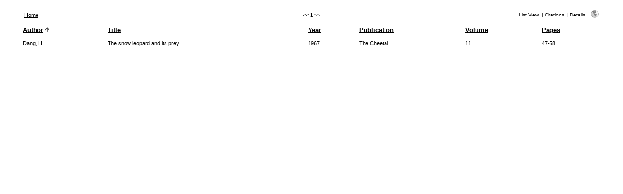

--- FILE ---
content_type: text/html; charset=UTF-8
request_url: https://snowleopardnetwork.org/b/search.php?sqlQuery=SELECT%20author%2C%20title%2C%20year%2C%20publication%2C%20volume%2C%20pages%20FROM%20refs%20WHERE%20author%20RLIKE%20%22Dang%2C%20H%5C%5C.%22%20ORDER%20BY%20author%2C%20year%20DESC%2C%20publication&client=&formType=sqlSearch&submit=List&viewType=Print&showQuery=0&showLinks=0&showRows=10&rowOffset=&wrapResults=1&citeOrder=&citeStyle=APA&exportFormat=RIS&exportType=html&exportStylesheet=&citeType=html&headerMsg=
body_size: 1863
content:
<!DOCTYPE HTML PUBLIC "-//W3C//DTD HTML 4.01 Transitional//EN"
		"http://www.w3.org/TR/html4/loose.dtd">
<html>
<head profile="http://a9.com/-/spec/opensearch/1.1/">
	<title>Snow Leopard Bibliography -- Query Results</title>
	<meta name="date" content="25-Jan-26">
	<meta name="robots" content="index,follow">
	<meta name="description" lang="en" content="Results from the Snow Leopard Bibliography">
	<meta name="keywords" lang="en" content="science academic literature scientific references publication search citation web bibliography database mysql php refbase">
	<meta http-equiv="content-language" content="en">
	<meta http-equiv="content-type" content="text/html; charset=UTF-8">
	<meta http-equiv="Content-Style-Type" content="text/css">
	<link rel="stylesheet" href="css/style_print.css" type="text/css" title="CSS Definition">
	<link rel="alternate" type="application/rss+xml" href="https://snowleopardnetwork.org/b/rss.php?where=author%20RLIKE%20%22Dang%2C%20H%5C%5C.%22&amp;showRows=10" title="records where author contains 'Dang, H\\.'">
	<link rel="unapi-server" type="application/xml" title="unAPI" href="https://snowleopardnetwork.org/b/unapi.php">
	<link rel="search" type="application/opensearchdescription+xml" title="Snow Leopard Bibliography" href="https://snowleopardnetwork.org/b/opensearch.php?operation=explain">
	<script language="JavaScript" type="text/javascript" src="javascript/common.js"></script>
	<script language="JavaScript" type="text/javascript" src="javascript/prototype.js"></script>
	<script language="JavaScript" type="text/javascript" src="javascript/scriptaculous.js?load=effects,controls"></script>
</head>
<body>
<table class="resultnav" align="center" border="0" cellpadding="0" cellspacing="10" width="95%" summary="This table holds browse links that link to the results pages of your query">
<tr>
	<td class="mainnav" align="left" valign="bottom" width="225"><a href="index.php" accesskey="0" title="go to main page [ctrl-0]">Home</a></td>
	<td class="pagenav" align="center" valign="bottom">
		&lt;&lt; 
		<b>1</b> 
		&gt;&gt;
	</td>
	<td class="viewnav" align="right" valign="bottom" width="225">
		<div class="resultviews">
			<div class="activeview"><div class="leftview">List View</div></div>
			&nbsp;|&nbsp;<div class="middleview"><a href="search.php?sqlQuery=SELECT%20author%2C%20title%2C%20type%2C%20year%2C%20publication%2C%20abbrev_journal%2C%20volume%2C%20issue%2C%20pages%2C%20keywords%2C%20abstract%2C%20thesis%2C%20editor%2C%20publisher%2C%20place%2C%20abbrev_series_title%2C%20series_title%2C%20series_editor%2C%20series_volume%2C%20series_issue%2C%20edition%2C%20language%2C%20author_count%2C%20online_publication%2C%20online_citation%2C%20doi%2C%20serial%2C%20area%20FROM%20refs%20WHERE%20author%20RLIKE%20%22Dang%2C%20H%5C%5C.%22%20ORDER%20BY%20author%2C%20year%20DESC%2C%20publication&amp;submit=Cite&amp;citeStyle=APA&amp;citeOrder=&amp;orderBy=author%2C%20year%20DESC%2C%20publication&amp;headerMsg=&amp;showQuery=0&amp;showLinks=0&amp;formType=sqlSearch&amp;showRows=10&amp;rowOffset=0&amp;client=&amp;viewType=Print" accesskey="4" title="display all found records as citations [ctrl-4]">Citations</a></div>
			&nbsp;|&nbsp;<div class="rightview"><a href="search.php?sqlQuery=SELECT%20author%2C%20title%2C%20type%2C%20year%2C%20publication%2C%20abbrev_journal%2C%20volume%2C%20issue%2C%20pages%2C%20keywords%2C%20abstract%2C%20address%2C%20corporate_author%2C%20thesis%2C%20publisher%2C%20place%2C%20editor%2C%20language%2C%20summary_language%2C%20orig_title%2C%20series_editor%2C%20series_title%2C%20abbrev_series_title%2C%20series_volume%2C%20series_issue%2C%20edition%2C%20issn%2C%20isbn%2C%20medium%2C%20area%2C%20expedition%2C%20conference%2C%20notes%2C%20approved%2C%20call_number%2C%20serial%20FROM%20refs%20WHERE%20author%20RLIKE%20%22Dang%2C%20H%5C%5C.%22%20ORDER%20BY%20author%2C%20year%20DESC%2C%20publication&amp;submit=Display&amp;citeStyle=APA&amp;citeOrder=&amp;orderBy=author%2C%20year%20DESC%2C%20publication&amp;headerMsg=&amp;showQuery=0&amp;showLinks=0&amp;formType=sqlSearch&amp;showRows=10&amp;rowOffset=0&amp;client=&amp;viewType=Print" accesskey="5" title="display details for all found records [ctrl-5]">Details</a></div>
		</div>
		&nbsp;&nbsp;&nbsp;<a class="toggleprint" href="search.php?sqlQuery=SELECT%20author%2C%20title%2C%20year%2C%20publication%2C%20volume%2C%20pages%20FROM%20refs%20WHERE%20author%20RLIKE%20%22Dang%2C%20H%5C%5C.%22%20ORDER%20BY%20author%2C%20year%20DESC%2C%20publication&amp;submit=List&amp;citeStyle=APA&amp;citeOrder=&amp;orderBy=author%2C%20year%20DESC%2C%20publication&amp;headerMsg=&amp;showQuery=0&amp;showLinks=1&amp;formType=sqlSearch&amp;showRows=10&amp;rowOffset=0&amp;viewType=Web" accesskey="6"><img src="img/web.gif" alt="web" title="back to web view [ctrl-6]" width="16" height="16" hspace="0" border="0"></a>
	</td>
</tr>
</table>
<table id="columns" class="results" align="center" border="0" cellpadding="7" cellspacing="0" width="95%" summary="This table holds the database results for your query">
<tr>
	<th align="left" valign="top"><a href="search.php?sqlQuery=SELECT%20author%2C%20title%2C%20year%2C%20publication%2C%20volume%2C%20pages%20FROM%20refs%20WHERE%20author%20RLIKE%20%22Dang%2C%20H%5C%5C.%22%20ORDER%20BY%20author%20DESC&amp;submit=List&amp;citeStyle=APA&amp;orderBy=author&amp;headerMsg=&amp;showQuery=0&amp;showLinks=0&amp;formType=sqlSearch&amp;showRows=10&amp;rowOffset=0&amp;client=&amp;viewType=Print" title="sort by Author field, descending order">Author</a>&nbsp;<img src="img/sort_asc.gif" alt="(up)" title="sorted by Author field, ascending order" width="8" height="10" hspace="0" border="0"></th>
	<th align="left" valign="top"><a href="search.php?sqlQuery=SELECT%20author%2C%20title%2C%20year%2C%20publication%2C%20volume%2C%20pages%20FROM%20refs%20WHERE%20author%20RLIKE%20%22Dang%2C%20H%5C%5C.%22%20ORDER%20BY%20title&amp;submit=List&amp;citeStyle=APA&amp;orderBy=title&amp;headerMsg=&amp;showQuery=0&amp;showLinks=0&amp;formType=sqlSearch&amp;showRows=10&amp;rowOffset=0&amp;client=&amp;viewType=Print" title="sort by Title field, ascending order">Title</a></th>
	<th align="left" valign="top"><a href="search.php?sqlQuery=SELECT%20author%2C%20title%2C%20year%2C%20publication%2C%20volume%2C%20pages%20FROM%20refs%20WHERE%20author%20RLIKE%20%22Dang%2C%20H%5C%5C.%22%20ORDER%20BY%20year&amp;submit=List&amp;citeStyle=APA&amp;orderBy=year&amp;headerMsg=&amp;showQuery=0&amp;showLinks=0&amp;formType=sqlSearch&amp;showRows=10&amp;rowOffset=0&amp;client=&amp;viewType=Print" title="sort by Year field, ascending order">Year</a></th>
	<th align="left" valign="top"><a href="search.php?sqlQuery=SELECT%20author%2C%20title%2C%20year%2C%20publication%2C%20volume%2C%20pages%20FROM%20refs%20WHERE%20author%20RLIKE%20%22Dang%2C%20H%5C%5C.%22%20ORDER%20BY%20publication&amp;submit=List&amp;citeStyle=APA&amp;orderBy=publication&amp;headerMsg=&amp;showQuery=0&amp;showLinks=0&amp;formType=sqlSearch&amp;showRows=10&amp;rowOffset=0&amp;client=&amp;viewType=Print" title="sort by Publication field, ascending order">Publication</a></th>
	<th align="left" valign="top"><a href="search.php?sqlQuery=SELECT%20author%2C%20title%2C%20year%2C%20publication%2C%20volume%2C%20pages%20FROM%20refs%20WHERE%20author%20RLIKE%20%22Dang%2C%20H%5C%5C.%22%20ORDER%20BY%20volume_numeric%20DESC&amp;submit=List&amp;citeStyle=APA&amp;orderBy=volume_numeric%20DESC&amp;headerMsg=&amp;showQuery=0&amp;showLinks=0&amp;formType=sqlSearch&amp;showRows=10&amp;rowOffset=0&amp;client=&amp;viewType=Print" title="sort by Volume (numeric) field, descending order">Volume</a></th>
	<th align="left" valign="top"><a href="search.php?sqlQuery=SELECT%20author%2C%20title%2C%20year%2C%20publication%2C%20volume%2C%20pages%20FROM%20refs%20WHERE%20author%20RLIKE%20%22Dang%2C%20H%5C%5C.%22%20ORDER%20BY%20first_page%20DESC&amp;submit=List&amp;citeStyle=APA&amp;orderBy=first_page%20DESC&amp;headerMsg=&amp;showQuery=0&amp;showLinks=0&amp;formType=sqlSearch&amp;showRows=10&amp;rowOffset=0&amp;client=&amp;viewType=Print" title="sort by First Page field, descending order">Pages</a></th>
</tr>
<tr class="even">
	<td valign="top"><span class="itemlinks"><a href="show.php?viewType=Print&amp;showLinks=0&amp;author=Dang%2C%20H%5C.&amp;showRows=10" title="search the Author field for: Dang, H.">Dang, H.</a></span></td>
	<td valign="top">The snow leopard and its prey</td>
	<td valign="top"><span class="itemlinks"><a href="show.php?viewType=Print&amp;showLinks=0&amp;year=1967&amp;showRows=10" title="search the Year field for: 1967">1967</a></span></td>
	<td valign="top"><span class="itemlinks"><a href="show.php?viewType=Print&amp;showLinks=0&amp;publication=The%20Cheetal&amp;showRows=10" title="search the Publication field for: The Cheetal">The Cheetal</a></span></td>
	<td valign="top">11</td>
	<td valign="top">47-58</td>
</tr>
</table>
</body>
</html>
